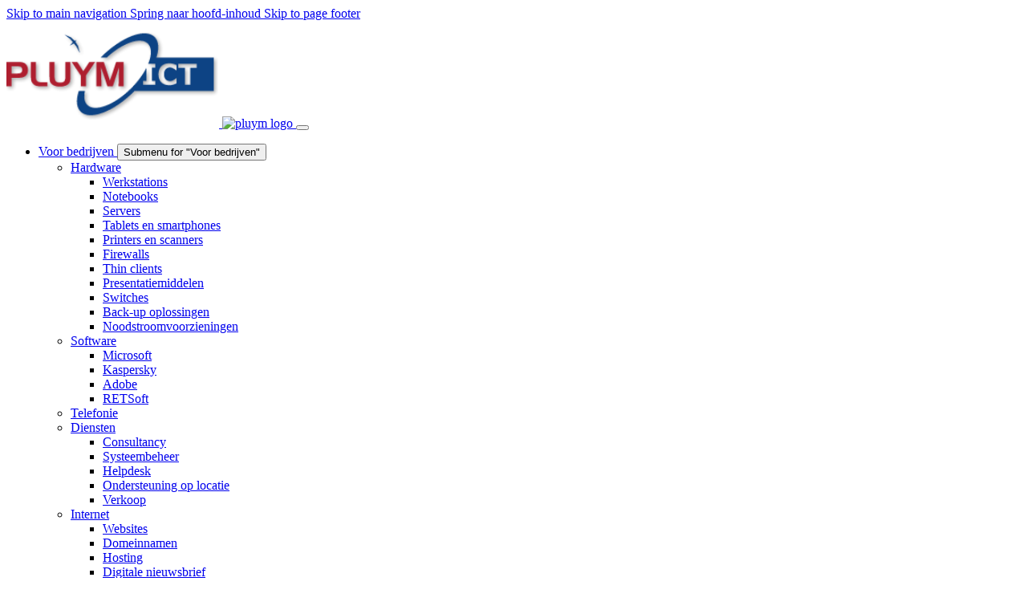

--- FILE ---
content_type: text/html; charset=utf-8
request_url: https://www.pluym.com/voor-particulieren/notebooks-van-dynabook
body_size: 6842
content:
<!DOCTYPE html>
<html lang="nl" dir="ltr" class="no-js">
<head>
    <meta charset="utf-8">

<!-- 
	Deze website is ontwikkeld door Pluym ICT
	  
	Drieschouwen Zuid 8, 4571 RW Axel, Nederland
	https://www.pluym.com | info@pluym.com

	This website is powered by TYPO3 - inspiring people to share!
	TYPO3 is a free open source Content Management Framework initially created by Kasper Skaarhoj and licensed under GNU/GPL.
	TYPO3 is copyright 1998-2026 of Kasper Skaarhoj. Extensions are copyright of their respective owners.
	Information and contribution at https://typo3.org/
-->

<link rel="icon" href="/fileadmin/template/images/favicon.png" type="image/png">
<title>Laptops van Asus</title>
<meta name="generator" content="TYPO3 CMS">
<meta name="viewport" content="width=device-width, initial-scale=1, minimum-scale=1">
<meta name="robots" content="index,follow">
<meta name="description" content="Pluym ICT Axel">
<meta name="keywords" content="pluym,ict,axel,it,computers,netwerk,reseller,service">
<meta name="mobile-web-app-capable" content="no">
<meta name="google" content="notranslate">

<link rel="stylesheet" href="https://fonts.googleapis.com/css?display=swap&amp;family=Source Sans Pro:300,400,700" media="all">
<link rel="stylesheet" href="/typo3temp/assets/compressed/merged-1739bc572f5573e01366bfd37e8dd4df-b4d00c2c6f900001b05c0b4fc73e9f4a.css?1768833382" media="all">

<link rel="stylesheet" href="/typo3temp/assets/compressed/merged-f25b2c78169ce02d607113b543c84ecf-c2c6cd91fa88fe22cfbaef84c16c2ea6.css?1769075513" media="all">



<script src="//code.jquery.com/jquery-3.7.1.min.js" type="text/javascript" integrity="sha512-v2CJ7UaYy4JwqLDIrZUI/4hqeoQieOmAZNXBeQyjo21dadnwR+8ZaIJVT8EE2iyI61OV8e6M8PP2/4hpQINQ/g==" crossorigin="anonymous"></script>
<script>window.jQuery || document.write('<script src="/typo3conf/ext/lib_jquery/Resources/Public/Vendor/jQuery/jquery-3.7.1.min.js" type="text/javascript"><\/script>')</script>


<script src="/typo3temp/assets/compressed/merged-962465453b8ab2335ea25503df064620-638f71c8a410490a88455bb5cb253485.js?1768833382"></script>



            <!-- Google Analytics -->
            <script async src="https://www.googletagmanager.com/gtag/js?id=G-8NS0Q18TWJ"></script>
            <script>
                window.dataLayer = window.dataLayer || [];
                function gtag(){dataLayer.push(arguments);}
                gtag('js', new Date());

                gtag('config', 'G-8NS0Q18TWJ');
            </script>
            <!-- Google Analytics End -->
<link rel="canonical" href="https://www.pluym.com/voor-particulieren/notebooks-van-dynabook">

</head>
<body id="p299" class="page-299 pagelevel-2 language-0 backendlayout-subnavigation_left layout-default">

<div id="top"></div>
<div class="body-bg body-bg-top">

    



    

<div id="cookieconsent">
    <span data-cookieconsent-setting="cookie.expiryDays" data-cookieconsent-value="365"></span>
    <span data-cookieconsent-setting="content.header" data-cookieconsent-value="Deze website gebruikt cookies!"></span>
    <span data-cookieconsent-setting="content.message" data-cookieconsent-value="Deze website gebruikt cookies om u te verzekeren van de beste ervaring van onze website."></span>
    <span data-cookieconsent-setting="content.dismiss" data-cookieconsent-value="Begrepen!"></span>
    <span data-cookieconsent-setting="content.allow" data-cookieconsent-value="Cookies toestaan"></span>
    <span data-cookieconsent-setting="content.deny" data-cookieconsent-value="Afwijzen"></span>
    <span data-cookieconsent-setting="content.link" data-cookieconsent-value="Meer informatie"></span>
    <span data-cookieconsent-setting="content.href" data-cookieconsent-value="/ons-bedrijf/cookieverklaring"></span>
    <span data-cookieconsent-setting="layout" data-cookieconsent-value="basic"></span>
    <span data-cookieconsent-setting="type" data-cookieconsent-value="info"></span>
    <span data-cookieconsent-setting="position" data-cookieconsent-value="bottom"></span>
    <span data-cookieconsent-setting="revokable" data-cookieconsent-value="1"></span>
    <span data-cookieconsent-setting="static" data-cookieconsent-value=""></span>
    <span data-cookieconsent-setting="location" data-cookieconsent-value=""></span>
    <span data-cookieconsent-setting="law.countryCode" data-cookieconsent-value=""></span>
    <span data-cookieconsent-setting="law.regionalLaw" data-cookieconsent-value="1"></span>
</div>



    

    
        <a class="visually-hidden-focusable page-skip-link" href="#mainnavigation">
            <span>Skip to main navigation</span>
        </a>
    
        <a class="visually-hidden-focusable page-skip-link" href="#page-content">
            <span>Spring naar hoofd-inhoud</span>
        </a>
    
        <a class="visually-hidden-focusable page-skip-link" href="#page-footer">
            <span>Skip to page footer</span>
        </a>
    




    




<header id="page-header" class="bp-page-header navbar navbar-mainnavigation navbar-default navbar-has-image navbar-top navbar-fixed-top">
    <div class="container container-mainnavigation">
        
<a class="navbar-brand navbar-brand-image" href="/welkom">
    
            <img class="navbar-brand-logo-normal" src="/fileadmin/weblogo.png" alt="pluym logo" height="133px" width="265px">
            
                <img class="navbar-brand-logo-inverted" src="/typo3conf/ext/bootstrap_package/Resources/Public/Images/BootstrapPackageInverted.svg" alt="pluym logo" height="133px" width="265px">
            
        
</a>


        
            
<button class="navbar-toggler collapsed" type="button" data-bs-toggle="collapse" data-bs-target="#mainnavigation" aria-controls="mainnavigation" aria-expanded="false" aria-label="Toggle navigation">
    <span class="navbar-toggler-icon"></span>
</button>


            <nav aria-label="Main navigation" id="mainnavigation" class="collapse navbar-collapse">
                



                

    <ul class="navbar-nav">
        
            

                    
                    
                        
                            
                        
                    
                        
                            
                        
                    
                        
                    
                        
                            
                        
                    
                        
                            
                        
                    
                    <li class="nav-item nav-style-mega">
                        <a
                            id="nav-item-248"
                            href="/voor-bedrijven"
                            class="nav-link nav-link-main"
                            
                            
                            aria-current="false"
                            >
                            
                            <span class="nav-link-text">
                                Voor bedrijven
                                
                            </span>
                        </a>
                        
                            <button
                                type="button"
                                id="nav-toggle-248"
                                class="nav-link nav-link-toggle"
                                data-bs-toggle="dropdown"
                                data-bs-display="static"
                                aria-haspopup="true"
                                aria-expanded="false"
                                >
                                <span class="nav-link-indicator" aria-hidden="true"></span>
                                <span class="nav-link-text visually-hidden">Submenu for "Voor bedrijven"</span>
                            </button>
                        
                        <div class="dropdown-menu dropdown-menu-mega">
                            
    
        <ul class="dropdown-nav" data-level="2">
            
            
                
                        <li class="nav-item">
                            <a class="nav-link nav-link-dropdown" href="/voor-bedrijven/hardware" title="Hardware">
                                
                                <span class="nav-link-text">
                                    Hardware
                                    
                                </span>
                            </a>
                            
    
        <ul class="dropdown-nav" data-level="3">
            
            
                
                        <li class="nav-item">
                            <a class="nav-link nav-link-dropdown" href="/voor-bedrijven/hardware/werkstations" title="Werkstations">
                                
                                <span class="nav-link-text">
                                    Werkstations
                                    
                                </span>
                            </a>
                            
    

                        </li>
                    
            
                
                        <li class="nav-item">
                            <a class="nav-link nav-link-dropdown" href="/voor-bedrijven/hardware/notebooks" title="Notebooks">
                                
                                <span class="nav-link-text">
                                    Notebooks
                                    
                                </span>
                            </a>
                            
    

                        </li>
                    
            
                
                        <li class="nav-item">
                            <a class="nav-link nav-link-dropdown" href="/voor-bedrijven/hardware/servers" title="Servers">
                                
                                <span class="nav-link-text">
                                    Servers
                                    
                                </span>
                            </a>
                            
    

                        </li>
                    
            
                
                        <li class="nav-item">
                            <a class="nav-link nav-link-dropdown" href="/voor-bedrijven/hardware/tablets-/-smartphones" title="Tablets en smartphones">
                                
                                <span class="nav-link-text">
                                    Tablets en smartphones
                                    
                                </span>
                            </a>
                            
    

                        </li>
                    
            
                
                        <li class="nav-item">
                            <a class="nav-link nav-link-dropdown" href="/voor-bedrijven/hardware/printers-en-multifunctionals" title="Printers en scanners">
                                
                                <span class="nav-link-text">
                                    Printers en scanners
                                    
                                </span>
                            </a>
                            
    

                        </li>
                    
            
                
                        <li class="nav-item">
                            <a class="nav-link nav-link-dropdown" href="/voor-bedrijven/hardware/firewalls" title="Firewalls">
                                
                                <span class="nav-link-text">
                                    Firewalls
                                    
                                </span>
                            </a>
                            
    

                        </li>
                    
            
                
                        <li class="nav-item">
                            <a class="nav-link nav-link-dropdown" href="/voor-bedrijven/hardware/thin-clients" title="Thin clients">
                                
                                <span class="nav-link-text">
                                    Thin clients
                                    
                                </span>
                            </a>
                            
    

                        </li>
                    
            
                
                        <li class="nav-item">
                            <a class="nav-link nav-link-dropdown" href="/voor-bedrijven/hardware/presentatiemiddelen" title="Presentatiemiddelen">
                                
                                <span class="nav-link-text">
                                    Presentatiemiddelen
                                    
                                </span>
                            </a>
                            
    

                        </li>
                    
            
                
                        <li class="nav-item">
                            <a class="nav-link nav-link-dropdown" href="/voor-bedrijven/hardware/switches" title="Switches">
                                
                                <span class="nav-link-text">
                                    Switches
                                    
                                </span>
                            </a>
                            
    

                        </li>
                    
            
                
                        <li class="nav-item">
                            <a class="nav-link nav-link-dropdown" href="/voor-bedrijven/hardware/back-up-oplossingen" title="Back-up oplossingen">
                                
                                <span class="nav-link-text">
                                    Back-up oplossingen
                                    
                                </span>
                            </a>
                            
    

                        </li>
                    
            
                
                        <li class="nav-item">
                            <a class="nav-link nav-link-dropdown" href="/voor-bedrijven/hardware/noodstroomvoorzieningen" title="Noodstroomvoorzieningen">
                                
                                <span class="nav-link-text">
                                    Noodstroomvoorzieningen
                                    
                                </span>
                            </a>
                            
    

                        </li>
                    
            
        </ul>
    

                        </li>
                    
            
                
                        <li class="nav-item">
                            <a class="nav-link nav-link-dropdown" href="/voor-bedrijven/software" title="Software">
                                
                                <span class="nav-link-text">
                                    Software
                                    
                                </span>
                            </a>
                            
    
        <ul class="dropdown-nav" data-level="3">
            
            
                
                        <li class="nav-item">
                            <a class="nav-link nav-link-dropdown" href="/voor-bedrijven/software/microsoft" title="Microsoft">
                                
                                <span class="nav-link-text">
                                    Microsoft
                                    
                                </span>
                            </a>
                            
    

                        </li>
                    
            
                
                        <li class="nav-item">
                            <a class="nav-link nav-link-dropdown" href="/voor-bedrijven/software/kaspersky" title="Kaspersky">
                                
                                <span class="nav-link-text">
                                    Kaspersky
                                    
                                </span>
                            </a>
                            
    

                        </li>
                    
            
                
                        <li class="nav-item">
                            <a class="nav-link nav-link-dropdown" href="/voor-bedrijven/software/adobe" title="Adobe">
                                
                                <span class="nav-link-text">
                                    Adobe
                                    
                                </span>
                            </a>
                            
    

                        </li>
                    
            
                
                        <li class="nav-item">
                            <a class="nav-link nav-link-dropdown" href="/voor-bedrijven/software/retsoft" title="RETSoft">
                                
                                <span class="nav-link-text">
                                    RETSoft
                                    
                                </span>
                            </a>
                            
    

                        </li>
                    
            
        </ul>
    

                        </li>
                    
            
                
                        <li class="nav-item">
                            <a class="nav-link nav-link-dropdown" href="/voor-bedrijven/telefonie" title="Telefonie">
                                
                                <span class="nav-link-text">
                                    Telefonie
                                    
                                </span>
                            </a>
                            
    

                        </li>
                    
            
                
                        <li class="nav-item">
                            <a class="nav-link nav-link-dropdown" href="/voor-bedrijven/diensten" title="Diensten">
                                
                                <span class="nav-link-text">
                                    Diensten
                                    
                                </span>
                            </a>
                            
    
        <ul class="dropdown-nav" data-level="3">
            
            
                
                        <li class="nav-item">
                            <a class="nav-link nav-link-dropdown" href="/voor-bedrijven/diensten/consultancy" title="Consultancy">
                                
                                <span class="nav-link-text">
                                    Consultancy
                                    
                                </span>
                            </a>
                            
    

                        </li>
                    
            
                
                        <li class="nav-item">
                            <a class="nav-link nav-link-dropdown" href="/voor-bedrijven/diensten/systeembeheer" title="Systeembeheer">
                                
                                <span class="nav-link-text">
                                    Systeembeheer
                                    
                                </span>
                            </a>
                            
    

                        </li>
                    
            
                
                        <li class="nav-item">
                            <a class="nav-link nav-link-dropdown" href="/voor-bedrijven/diensten/helpdesk" title="Helpdesk">
                                
                                <span class="nav-link-text">
                                    Helpdesk
                                    
                                </span>
                            </a>
                            
    

                        </li>
                    
            
                
                        <li class="nav-item">
                            <a class="nav-link nav-link-dropdown" href="/voor-bedrijven/diensten/ondersteuning-op-lokatie" title="Ondersteuning op locatie">
                                
                                <span class="nav-link-text">
                                    Ondersteuning op locatie
                                    
                                </span>
                            </a>
                            
    

                        </li>
                    
            
                
                        <li class="nav-item">
                            <a class="nav-link nav-link-dropdown" href="/voor-bedrijven/diensten/verkoop" title="Verkoop">
                                
                                <span class="nav-link-text">
                                    Verkoop
                                    
                                </span>
                            </a>
                            
    

                        </li>
                    
            
        </ul>
    

                        </li>
                    
            
                
                        <li class="nav-item">
                            <a class="nav-link nav-link-dropdown" href="/voor-bedrijven/internet" title="Internet">
                                
                                <span class="nav-link-text">
                                    Internet
                                    
                                </span>
                            </a>
                            
    
        <ul class="dropdown-nav" data-level="3">
            
            
                
                        <li class="nav-item">
                            <a class="nav-link nav-link-dropdown" href="/voor-bedrijven/internet/websites" title="Websites">
                                
                                <span class="nav-link-text">
                                    Websites
                                    
                                </span>
                            </a>
                            
    

                        </li>
                    
            
                
                        <li class="nav-item">
                            <a class="nav-link nav-link-dropdown" href="/voor-bedrijven/internet/domeinnamen" title="Domeinnamen">
                                
                                <span class="nav-link-text">
                                    Domeinnamen
                                    
                                </span>
                            </a>
                            
    

                        </li>
                    
            
                
                        <li class="nav-item">
                            <a class="nav-link nav-link-dropdown" href="/voor-bedrijven/internet/hosting" title="Hosting">
                                
                                <span class="nav-link-text">
                                    Hosting
                                    
                                </span>
                            </a>
                            
    

                        </li>
                    
            
                
                        <li class="nav-item">
                            <a class="nav-link nav-link-dropdown" href="/voor-bedrijven/internet/digitale-nieuwsbrief" title="Digitale nieuwsbrief">
                                
                                <span class="nav-link-text">
                                    Digitale nieuwsbrief
                                    
                                </span>
                            </a>
                            
    

                        </li>
                    
            
                
                        <li class="nav-item">
                            <a class="nav-link nav-link-dropdown" href="/voor-bedrijven/internet/verbindingen" title="Verbindingen">
                                
                                <span class="nav-link-text">
                                    Verbindingen
                                    
                                </span>
                            </a>
                            
    

                        </li>
                    
            
                
                        <li class="nav-item">
                            <a class="nav-link nav-link-dropdown" href="/voor-bedrijven/internet/spam-bestrijding" title="Spam bestrijding">
                                
                                <span class="nav-link-text">
                                    Spam bestrijding
                                    
                                </span>
                            </a>
                            
    

                        </li>
                    
            
                
                        <li class="nav-item">
                            <a class="nav-link nav-link-dropdown" href="/voor-bedrijven/internet/online-back-up" title="Online back-up">
                                
                                <span class="nav-link-text">
                                    Online back-up
                                    
                                </span>
                            </a>
                            
    

                        </li>
                    
            
                
                        <li class="nav-item">
                            <a class="nav-link nav-link-dropdown" href="/voor-bedrijven/internet/online-werkplek" title="Online werkplek">
                                
                                <span class="nav-link-text">
                                    Online werkplek
                                    
                                </span>
                            </a>
                            
    

                        </li>
                    
            
        </ul>
    

                        </li>
                    
            
        </ul>
    




                        </div>
                    </li>

                
        
            

                    
                    
                        
                    
                        
                    
                        
                    
                        
                    
                        
                    
                        
                            
                        
                    
                    <li class="nav-item nav-style-mega">
                        <a
                            id="nav-item-291"
                            href="/voor-particulieren"
                            class="nav-link nav-link-main active"
                            
                            
                            aria-current="false"
                            >
                            
                            <span class="nav-link-text">
                                Voor particulieren
                                
                            </span>
                        </a>
                        
                            <button
                                type="button"
                                id="nav-toggle-291"
                                class="nav-link nav-link-toggle"
                                data-bs-toggle="dropdown"
                                data-bs-display="static"
                                aria-haspopup="true"
                                aria-expanded="false"
                                >
                                <span class="nav-link-indicator" aria-hidden="true"></span>
                                <span class="nav-link-text visually-hidden">Submenu for "Voor particulieren"</span>
                            </button>
                        
                        <div class="dropdown-menu dropdown-menu-mega">
                            
    
        <ul class="dropdown-nav" data-level="2">
            
            
                
                        <li class="nav-item">
                            <a class="nav-link nav-link-dropdown" href="/voor-particulieren/computers-van-pluym-ict" title="Computers van Pluym ICT">
                                
                                <span class="nav-link-text">
                                    Computers van Pluym ICT
                                    
                                </span>
                            </a>
                            
    

                        </li>
                    
            
                
                        <li class="nav-item">
                            <a class="nav-link nav-link-dropdown active" href="/voor-particulieren/notebooks-van-dynabook" title="Laptops van Asus">
                                
                                <span class="nav-link-text">
                                    Laptops van Asus
                                     <span class="visually-hidden">(current)</span>
                                </span>
                            </a>
                            
    

                        </li>
                    
            
                
                        <li class="nav-item">
                            <a class="nav-link nav-link-dropdown" href="/voor-particulieren/producten-van-apple" title="Producten van Apple">
                                
                                <span class="nav-link-text">
                                    Producten van Apple
                                    
                                </span>
                            </a>
                            
    

                        </li>
                    
            
                
                        <li class="nav-item">
                            <a class="nav-link nav-link-dropdown" href="/voor-particulieren/randapparatuur" title="Randapparatuur">
                                
                                <span class="nav-link-text">
                                    Randapparatuur
                                    
                                </span>
                            </a>
                            
    

                        </li>
                    
            
                
                        <li class="nav-item">
                            <a class="nav-link nav-link-dropdown" href="/voor-particulieren/software" title="Software">
                                
                                <span class="nav-link-text">
                                    Software
                                    
                                </span>
                            </a>
                            
    

                        </li>
                    
            
                
                        <li class="nav-item">
                            <a class="nav-link nav-link-dropdown" href="/voor-particulieren/ondersteuning" title="Ondersteuning">
                                
                                <span class="nav-link-text">
                                    Ondersteuning
                                    
                                </span>
                            </a>
                            
    
        <ul class="dropdown-nav" data-level="3">
            
            
                
                        <li class="nav-item">
                            <a class="nav-link nav-link-dropdown" href="/voor-particulieren/ondersteuning/helpdesk" title="Helpdesk">
                                
                                <span class="nav-link-text">
                                    Helpdesk
                                    
                                </span>
                            </a>
                            
    

                        </li>
                    
            
                
                        <li class="nav-item">
                            <a class="nav-link nav-link-dropdown" href="/voor-particulieren/ondersteuning/reparaties" title="Reparaties">
                                
                                <span class="nav-link-text">
                                    Reparaties
                                    
                                </span>
                            </a>
                            
    

                        </li>
                    
            
                
                        <li class="nav-item">
                            <a class="nav-link nav-link-dropdown" href="/voor-particulieren/ondersteuning/virus-bestrijding" title="Virusbestrijding">
                                
                                <span class="nav-link-text">
                                    Virusbestrijding
                                    
                                </span>
                            </a>
                            
    

                        </li>
                    
            
                
                        <li class="nav-item">
                            <a class="nav-link nav-link-dropdown" href="/voor-particulieren/ondersteuning/onderhoud" title="Onderhoud">
                                
                                <span class="nav-link-text">
                                    Onderhoud
                                    
                                </span>
                            </a>
                            
    

                        </li>
                    
            
        </ul>
    

                        </li>
                    
            
        </ul>
    




                        </div>
                    </li>

                
        
            

                    
                    
                        
                    
                        
                            
                        
                    
                        
                    
                        
                    
                        
                    
                        
                    
                        
                    
                    <li class="nav-item nav-style-mega">
                        <a
                            id="nav-item-302"
                            href="/ons-bedrijf"
                            class="nav-link nav-link-main"
                            
                            
                            aria-current="false"
                            >
                            
                            <span class="nav-link-text">
                                Ons bedrijf
                                
                            </span>
                        </a>
                        
                            <button
                                type="button"
                                id="nav-toggle-302"
                                class="nav-link nav-link-toggle"
                                data-bs-toggle="dropdown"
                                data-bs-display="static"
                                aria-haspopup="true"
                                aria-expanded="false"
                                >
                                <span class="nav-link-indicator" aria-hidden="true"></span>
                                <span class="nav-link-text visually-hidden">Submenu for "Ons bedrijf"</span>
                            </button>
                        
                        <div class="dropdown-menu dropdown-menu-mega">
                            
    
        <ul class="dropdown-nav" data-level="2">
            
            
                
                        <li class="nav-item">
                            <a class="nav-link nav-link-dropdown" href="/ons-bedrijf/contact" title="Contact">
                                
                                <span class="nav-link-text">
                                    Contact
                                    
                                </span>
                            </a>
                            
    

                        </li>
                    
            
                
                        <li class="nav-item">
                            <a class="nav-link nav-link-dropdown" href="/ons-bedrijf/milieu-/-mvo" title="MVO">
                                
                                <span class="nav-link-text">
                                    MVO
                                    
                                </span>
                            </a>
                            
    
        <ul class="dropdown-nav" data-level="3">
            
            
                
                        <li class="nav-item">
                            <a class="nav-link nav-link-dropdown" href="/ons-bedrijf/milieu-/-mvo/papier-met-fsc-keurmerk" title="Papier met FSC-keurmerk">
                                
                                <span class="nav-link-text">
                                    Papier met FSC-keurmerk
                                    
                                </span>
                            </a>
                            
    

                        </li>
                    
            
                
                        <li class="nav-item">
                            <a class="nav-link nav-link-dropdown" href="/ons-bedrijf/milieu-/-mvo/inzamelen-lege-cartridges" title="Inzamelen lege cartridges">
                                
                                <span class="nav-link-text">
                                    Inzamelen lege cartridges
                                    
                                </span>
                            </a>
                            
    

                        </li>
                    
            
                
                        <li class="nav-item">
                            <a class="nav-link nav-link-dropdown" href="/ons-bedrijf/milieu-/-mvo/inzamelen-lege-batterijen" title="Inzamelen lege batterijen">
                                
                                <span class="nav-link-text">
                                    Inzamelen lege batterijen
                                    
                                </span>
                            </a>
                            
    

                        </li>
                    
            
                
                        <li class="nav-item">
                            <a class="nav-link nav-link-dropdown" href="/ons-bedrijf/milieu-/-mvo/duurzame-energie" title="Duurzame energie">
                                
                                <span class="nav-link-text">
                                    Duurzame energie
                                    
                                </span>
                            </a>
                            
    

                        </li>
                    
            
                
                        <li class="nav-item">
                            <a class="nav-link nav-link-dropdown" href="/ons-bedrijf/milieu-/-mvo/hergebruik-oude-apparatuur" title="Hergebruik oude apparatuur">
                                
                                <span class="nav-link-text">
                                    Hergebruik oude apparatuur
                                    
                                </span>
                            </a>
                            
    

                        </li>
                    
            
        </ul>
    

                        </li>
                    
            
                
                        <li class="nav-item">
                            <a class="nav-link nav-link-dropdown" href="/ons-bedrijf/garantie" title="Garantie">
                                
                                <span class="nav-link-text">
                                    Garantie
                                    
                                </span>
                            </a>
                            
    

                        </li>
                    
            
                
                        <li class="nav-item">
                            <a class="nav-link nav-link-dropdown" href="/ons-bedrijf/algemene-voorwaarden" title="Algemene voorwaarden">
                                
                                <span class="nav-link-text">
                                    Algemene voorwaarden
                                    
                                </span>
                            </a>
                            
    

                        </li>
                    
            
                
                        <li class="nav-item">
                            <a class="nav-link nav-link-dropdown" href="/ons-bedrijf/disclaimer" title="Disclaimer">
                                
                                <span class="nav-link-text">
                                    Disclaimer
                                    
                                </span>
                            </a>
                            
    

                        </li>
                    
            
                
                        <li class="nav-item">
                            <a class="nav-link nav-link-dropdown" href="/ons-bedrijf/cookieverklaring" title="Cookieverklaring">
                                
                                <span class="nav-link-text">
                                    Cookieverklaring
                                    
                                </span>
                            </a>
                            
    

                        </li>
                    
            
                
                        <li class="nav-item">
                            <a class="nav-link nav-link-dropdown" href="/ons-bedrijf/privacyverklaring" title="Privacyverklaring">
                                
                                <span class="nav-link-text">
                                    Privacyverklaring
                                    
                                </span>
                            </a>
                            
    

                        </li>
                    
            
        </ul>
    




                        </div>
                    </li>

                
        
            

                    
                    
                        
                    
                        
                    
                        
                    
                        
                    
                    <li class="nav-item nav-style-simple">
                        <a
                            id="nav-item-329"
                            href="/service"
                            class="nav-link nav-link-main"
                            
                            
                            aria-current="false"
                            >
                            
                            <span class="nav-link-text">
                                Servicepagina&#039;s
                                
                            </span>
                        </a>
                        
                            <button
                                type="button"
                                id="nav-toggle-329"
                                class="nav-link nav-link-toggle"
                                data-bs-toggle="dropdown"
                                data-bs-display="static"
                                aria-haspopup="true"
                                aria-expanded="false"
                                >
                                <span class="nav-link-indicator" aria-hidden="true"></span>
                                <span class="nav-link-text visually-hidden">Submenu for "Servicepagina&#039;s"</span>
                            </button>
                        
                        <div class="dropdown-menu dropdown-menu-simple">
                            
    
        <ul class="dropdown-nav" data-level="2">
            
            
                
                        <li class="nav-item">
                            <a class="nav-link nav-link-dropdown" href="/service/hulp-op-afstand" title="Hulp op Afstand">
                                
                                <span class="nav-link-text">
                                    Hulp op Afstand
                                    
                                </span>
                            </a>
                            
    

                        </li>
                    
            
                
                        <li class="nav-item">
                            <a class="nav-link nav-link-dropdown" href="/service/domeinnaam-controleren" title="Domeinnaam controleren">
                                
                                <span class="nav-link-text">
                                    Domeinnaam controleren
                                    
                                </span>
                            </a>
                            
    

                        </li>
                    
            
                
                        <li class="nav-item">
                            <a class="nav-link nav-link-dropdown" href="/service/internet-ip-adres" title="Internet IP adres">
                                
                                <span class="nav-link-text">
                                    Internet IP adres
                                    
                                </span>
                            </a>
                            
    

                        </li>
                    
            
                
                        <li class="nav-item">
                            <a class="nav-link nav-link-dropdown" href="/service/garantie-registratie" title="Garantie registratie">
                                
                                <span class="nav-link-text">
                                    Garantie registratie
                                    
                                </span>
                            </a>
                            
    

                        </li>
                    
            
        </ul>
    




                        </div>
                    </li>

                
        
    </ul>



                



            </nav>
        
    </div>
</header>



    

    


    
    
        <nav class="breadcrumb-section" aria-label="Breadcrumb">
            <div class="container">
                <p class="visually-hidden" id="breadcrumb">U ben hier:</p>
                <ol class="breadcrumb">
                    
                        
                        
                        <li class="breadcrumb-item">
                            
                                    <a class="breadcrumb-link" href="/welkom" target="_blank" rel="noopener noreferrer" title="Pluym ICT">
                                        
    <span class="breadcrumb-link-title">
        
        <span class="breadcrumb-text">Pluym ICT</span>
    </span>

                                    </a>
                                
                        </li>
                    
                        
                        
                        <li class="breadcrumb-item">
                            
                                    <a class="breadcrumb-link" href="/voor-particulieren" title="Voor particulieren">
                                        
    <span class="breadcrumb-link-title">
        
        <span class="breadcrumb-text">Voor particulieren</span>
    </span>

                                    </a>
                                
                        </li>
                    
                        
                        
                            
                        
                        <li class="breadcrumb-item active" aria-current="page">
                            
                                    
    <span class="breadcrumb-link-title">
        
        <span class="breadcrumb-text">Laptops van Asus</span>
    </span>

                                
                        </li>
                    
                    
                </ol>
            </div>
        </nav>
    




    <main id="page-content" class="bp-page-content main-section">
        <!--TYPO3SEARCH_begin-->
        

    

    <div class="section section-default">
        <div class="container">
            <div class="section-row">
                <div class="section-column maincontent-wrap">
                    




    





        <div id="c869" class=" frame frame-default frame-type-header frame-layout-default frame-size-default frame-height-default frame-background-none frame-space-before-none frame-space-after-none frame-no-backgroundimage">
            <div class="frame-group-container">
                <div class="frame-group-inner">
                    



                    <div class="frame-container frame-container-default">
                        <div class="frame-inner">
                            
    
    



    

    
        <div class="frame-header">
            

    
            
                

    
            <h2 class="element-header  ">
                <span>Laptops van Asus</span>
            </h2>
        



            
        



            



            



        </div>
    



    
    



    




                        </div>
                    </div>
                </div>
            </div>
        </div>

    







    





        <div id="c880" class=" frame frame-default frame-type-textpic frame-layout-default frame-size-default frame-height-default frame-background-none frame-space-before-none frame-space-after-none frame-no-backgroundimage">
            <div class="frame-group-container">
                <div class="frame-group-inner">
                    



                    <div class="frame-container frame-container-default">
                        <div class="frame-inner">
                            
    
    



    
    

    <div class="textpic textpic-below">
        <div class="textpic-item textpic-gallery">
            



        </div>
        <div class="textpic-item textpic-text">
            

    



            <p>Wij leveren bij voorkeur laptops van Asus. Deze laptops zijn stabiel en betrouwbaar en maken dat ook telkens waar. Wij geven deze notebooks nooit mee zoals we ze rechtstreeks van de fabrikant ontvangen. We lopen ze eerst na en voorzien ze van Windows versies die door ons zijn geoptimaliseerd.</p>
<p>Hierdoor kan u erop vertrouwen dat u een stabiel en betrouwbaar product in handen krijgt. Ook bij Asus maken we enkel gebruik van de modellen met een Intel® processor.</p>
<p>Naar wens kunnen we de configuratie aanpassen met onder andere de volgende opties:</p><ul class="list-normal"> 	<li>extra geheugen</li> 	<li>ander type solid state drive</li> 	<li>docking station</li> </ul>
        </div>
    </div>


    



    




                        </div>
                    </div>
                </div>
            </div>
        </div>

    



                </div>
                <div class="section-column subnav-wrap">
                    

    <!--TYPO3SEARCH_end-->
    <nav aria-label="Subnavigation" class="frame frame-type-subnavigation frame-background-none frame-no-backgroundimage frame-space-before-none frame-space-after-none">
        <div class="frame-container">
            <div class="frame-inner">
                
    
        <ul class="subnav-nav">
            
                
                        <li class="subnav-item">
                            <a href="/voor-particulieren/computers-van-pluym-ict" id="subnav-item-301" class="subnav-link" title="Computers van Pluym ICT">
                                
                                <span class="subnav-link-text">Computers van Pluym ICT</span>
                            </a>
                            
                        </li>
                    
            
                
                        <li class="subnav-item active">
                            <a href="/voor-particulieren/notebooks-van-dynabook" id="subnav-item-299" class="subnav-link" title="Laptops van Asus">
                                
                                <span class="subnav-link-text">Laptops van Asus <span class="visually-hidden">(current)</span></span>
                            </a>
                            
                        </li>
                    
            
                
                        <li class="subnav-item">
                            <a href="/voor-particulieren/producten-van-apple" id="subnav-item-300" class="subnav-link" title="Producten van Apple">
                                
                                <span class="subnav-link-text">Producten van Apple</span>
                            </a>
                            
                        </li>
                    
            
                
                        <li class="subnav-item">
                            <a href="/voor-particulieren/randapparatuur" id="subnav-item-298" class="subnav-link" title="Randapparatuur">
                                
                                <span class="subnav-link-text">Randapparatuur</span>
                            </a>
                            
                        </li>
                    
            
                
                        <li class="subnav-item">
                            <a href="/voor-particulieren/software" id="subnav-item-297" class="subnav-link" title="Software">
                                
                                <span class="subnav-link-text">Software</span>
                            </a>
                            
                        </li>
                    
            
                
                        <li class="subnav-item">
                            <a href="/voor-particulieren/ondersteuning" id="subnav-item-292" class="subnav-link" title="Ondersteuning">
                                
                                <span class="subnav-link-text">Ondersteuning</span>
                            </a>
                            
                        </li>
                    
            
        </ul>
    

            </div>
        </div>
    </nav>
    <!--TYPO3SEARCH_begin-->




                </div>
            </div>
        </div>
    </div>

    


        <!--TYPO3SEARCH_end-->
    </main>

    <footer id="page-footer" class="bp-page-footer">
        



        

    
<section class="section footer-section footer-section-content">
    <div class="container">
        <div class="section-row">
            <div class="section-column footer-section-content-column footer-section-content-column-left">
                




    





        <div id="c847" class=" frame frame-default frame-type-ke_search_pi1 frame-layout-default frame-size-default frame-height-default frame-background-none frame-space-before-none frame-space-after-none frame-no-backgroundimage">
            <div class="frame-group-container">
                <div class="frame-group-inner">
                    



                    <div class="frame-container frame-container-default">
                        <div class="frame-inner">
                            
    
    



    

    
        <div class="frame-header">
            

    
            <h5 class="element-header  ">
                <span>Zoeken</span>
            </h5>
        



            



            



        </div>
    



    

    
    <div class="tx-kesearch-pi1">
	
	<form method="get" id="form_kesearch_pi1" name="form_kesearch_pi1"  action="/welkom/zoeken">
		
		

		<fieldset class="kesearch_searchbox">
			
			
			

			<div class="kesearchbox">
				<input type="search" id="ke_search_sword" name="tx_kesearch_pi1[sword]" value="" placeholder="Je zoekterm"  minlength="4" />
				<div class="clearer">&nbsp;</div>
			</div>

			
				<input id="kesearchpagenumber" type="hidden" name="tx_kesearch_pi1[page]" value="1" />
			
			<input id="resetFilters" type="hidden" name="tx_kesearch_pi1[resetFilters]" value="0" />
            
			

			

			<span class="resetbutt"><a href="/welkom/zoeken" class="resetButton"><span>Opnieuw instellen</span></a></span>
			<span class="submitbutt"><input type="submit" value="Zoek" /></span>
		</fieldset>
	</form>

</div>



    



    




                        </div>
                    </div>
                </div>
            </div>
        </div>

    



            </div>
            <div class="section-column footer-section-content-column footer-section-content-column-middle">
                




    





        <div id="c717" class=" frame frame-default frame-type-menu_subpages frame-layout-default frame-size-default frame-height-default frame-background-none frame-space-before-none frame-space-after-none frame-no-backgroundimage">
            <div class="frame-group-container">
                <div class="frame-group-inner">
                    



                    <div class="frame-container frame-container-default">
                        <div class="frame-inner">
                            
    
    



    

    
        <div class="frame-header">
            

    
            <h5 class="element-header  ">
                <span>Direct naar:</span>
            </h5>
        



            



            



        </div>
    



    

    
        



        

    
        <ul>
            
                <li>
                    <a href="/voor-particulieren/computers-van-pluym-ict" title="Computers van Pluym ICT">Computers van Pluym ICT</a>
                    

    


                </li>
            
                <li>
                    <a href="/voor-particulieren/notebooks-van-dynabook" title="Laptops van Asus">Laptops van Asus</a>
                    

    


                </li>
            
                <li>
                    <a href="/voor-particulieren/producten-van-apple" title="Producten van Apple">Producten van Apple</a>
                    

    


                </li>
            
                <li>
                    <a href="/voor-particulieren/randapparatuur" title="Randapparatuur">Randapparatuur</a>
                    

    


                </li>
            
                <li>
                    <a href="/voor-particulieren/software" title="Software">Software</a>
                    

    


                </li>
            
                <li>
                    <a href="/voor-particulieren/ondersteuning" title="Ondersteuning">Ondersteuning</a>
                    

    


                </li>
            
        </ul>
    


    


    



    




                        </div>
                    </div>
                </div>
            </div>
        </div>

    



            </div>
            <div class="section-column footer-section-content-column footer-section-content-column-right">
                




    





        <div id="c542" class=" frame frame-default frame-type-text frame-layout-default frame-size-default frame-height-default frame-background-none frame-space-before-none frame-space-after-none frame-no-backgroundimage">
            <div class="frame-group-container">
                <div class="frame-group-inner">
                    



                    <div class="frame-container frame-container-default">
                        <div class="frame-inner">
                            
    
    



    

    
        <div class="frame-header">
            

    
            <h5 class="element-header  ">
                <span>Bereik ons via</span>
            </h5>
        



            



            



        </div>
    



    

    <h3><a href="tel://0031115533000" target="_blank" rel="noreferrer">0115 533000</a></h3>
<h3><a href="#" data-mailto-token="ocknvq,kphqBrnwao0eqo" data-mailto-vector="2">info@pluym.com</a></h3>
<h3>&nbsp;</h3>


    



    




                        </div>
                    </div>
                </div>
            </div>
        </div>

    



            </div>
        </div>
    </div>
</section>




        

    <section class="section footer-section footer-section-meta">
        <div class="frame frame-background-none frame-space-before-none frame-space-after-none">
            <div class="frame-group-container">
                <div class="frame-group-inner">
                    <div class="frame-container frame-container-default">
                        <div class="frame-inner">
                            
                                <div class="footer-menu-section footer-menu-section-has-navigation">
                                    
                                        <div class="footer-navigation">
                                            

    
        
    
    



                                        </div>
                                    
                                    
                                </div>
                            
                            
                                <div class="footer-info-section">
                                    
                                        <div class="footer-meta">
                                            



                                        </div>
                                    
                                    
                                    
                                        <div class="footer-copyright">
                                            
<p><sub>Realisatie <a href="http://www.pluym.com/websites" target="_blank">Pluym ICT</a></sub></p>


                                        </div>
                                    
                                    
                                        <div class="footer-sociallinks">
                                            

    <div class="sociallinks">
        <ul class="sociallinks-list">
            
                
            
                
            
                
            
                
            
                
            
                
            
                
                    <li class="sociallinks-item sociallinks-item-linkedin" title="LinkedIn">
                        <a class="sociallinks-link sociallinks-link-linkedin" href="https://nl.linkedin.com/company/pluym-ict" title="LinkedIn" rel="noopener" target="_blank">
                            <span class="sociallinks-link-icon bootstrappackageicon bootstrappackageicon-linkedin" aria-hidden="true"></span>
                            <span class="sociallinks-link-label">LinkedIn</span>
                        </a>
                    </li>
                
            
                
            
                
            
                
            
                
            
                
            
                
            
                
            
                
            
                
                    <li class="sociallinks-item sociallinks-item-x" title="X">
                        <a class="sociallinks-link sociallinks-link-x" href="https://x.com/pluymict" title="X" rel="noopener" target="_blank">
                            <span class="sociallinks-link-icon bootstrappackageicon bootstrappackageicon-x" aria-hidden="true"></span>
                            <span class="sociallinks-link-label">X</span>
                        </a>
                    </li>
                
            
                
                    <li class="sociallinks-item sociallinks-item-facebook" title="Facebook">
                        <a class="sociallinks-link sociallinks-link-facebook" href="https://www.facebook.com/pluymict" title="Facebook" rel="noopener" target="_blank">
                            <span class="sociallinks-link-icon bootstrappackageicon bootstrappackageicon-facebook" aria-hidden="true"></span>
                            <span class="sociallinks-link-label">Facebook</span>
                        </a>
                    </li>
                
            
        </ul>
    </div>



                                        </div>
                                    
                                </div>
                            
                        </div>
                    </div>
                </div>
            </div>
        </div>
    </section>



        



    </footer>
    
<a class="scroll-top" title="Omhoog scrollen" href="#top">
    <span class="scroll-top-icon"></span>
</a>


    




</div>
<script src="/typo3temp/assets/compressed/merged-95056a7862671d40ce4ddaf94c5606e8-bfc5587a7cd378c273311b1270ad68ce.js?1768833382"></script>

<script src="/typo3temp/assets/compressed/Form.min-174220818b6f2f1a31d40e694927f4c0.js?1768833382" defer="defer"></script>
<script async="async" src="/typo3/sysext/frontend/Resources/Public/JavaScript/default_frontend.js?1768305524"></script>


</body>
</html>